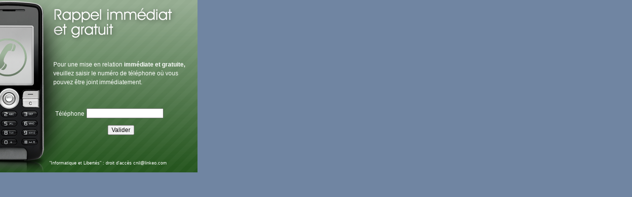

--- FILE ---
content_type: text/html
request_url: http://deux-sevres.proximeo.com/wcb/index.php?id_site=CLICKCONTA6355
body_size: 1001
content:
<!DOCTYPE html PUBLIC "-//W3C//DTD XHTML 1.0 Transitional//EN" "http://www.w3.org/TR/xhtml1/DTD/xhtml1-transitional.dtd">
<html xmlns="http://www.w3.org/1999/xhtml">
<head>
<title>Web Call Back</title>
<meta http-equiv="Content-Type" content="text/html; charset=iso-8859-1">

<script language="javascript" src="/javascript/bgsleight.js"></script>
<script type="text/javascript" src="/javascript/validate.js"></script>
<link href="/wcb/commun.css" rel="stylesheet" type="text/css">

</head>
<body>
<form name="WCB" id="WCB" action="http://www.linkeo.net/accueil.nsf/banniere" method="post" target="_self">
  <input type="hidden" name="Open" value="">
  <input type="hidden" name="CODEBOUTON" value="CLICKCONTA6355">
  <input type="hidden" name="DELAI" value="0">
  <input type="hidden" name="TERM" value="">
  <input type="hidden" name="POPUP" value="1">
  <div id="textIndic">Pour une mise en relation <strong>imm&eacute;diate et gratuite, </strong>veuillez saisir le num&eacute;ro de t&eacute;l&eacute;phone o&ugrave; vous pouvez &ecirc;tre joint imm&eacute;diatement.</div>
  <div id="formWCB">
  	 	<div id="phone">
	 	<span id="spryTelephone">
      <label for="telephone">Téléphone </label>
      <input type="text" name="TELEPHONE" id="telephone" />
      <span class="textfieldRequiredMsg">Ce champ est nécessaire.</span><span class="textfieldInvalidFormatMsg">Format non valide.</span></span>
		</div>
  	  <br><div align="center"><input type="submit" name="Submit" value="Valider" id="submit"></div>
  </div>
  <div id="textCnil">"Informatique et Libert&eacute;s" : droit d'acc&egrave;s <a href="mailto:cnil@linkeo.com?subject=INFORMATIQUE ET LIBERTE POUR CLICKCONTA6355">cnil@linkeo.com</a></div>
  <div id="png"></div>
</form>
<script type="text/javascript">
var spryTelephone = new Spry.Widget.ValidationTextField("spryTelephone", "phone_number", {format:"phone_custom", pattern:"00 00 00 00 00", useCharacterMasking:true, validateOn:["blur"]});
</script>
</body>
</html>


--- FILE ---
content_type: text/css
request_url: http://deux-sevres.proximeo.com/wcb/commun.css
body_size: 788
content:
/* CSS Document */

@import "/wcb/styles.css";

body {margin:0px; padding:0px; overflow:hidden;}
form {margin:0px; padding:0px;}
#textIndic {position:absolute; width:276px; left:108px; top:122px; z-index:100;}
#textCnil {position:absolute; width:293px; left:100px; top:326px; z-index:100;}
#formWCB {position:absolute; left:108px; top:220px; width:273px; z-index:100;}
#png {background:url(/wcb/fond.png) no-repeat; height:350px; width:400px; position:relative; z-index:0;}
.en #png {background:url(/wcb/fond-en.png) no-repeat; height:350px; width:400px; position:relative; z-index:0;}
.nl #png {background:url(/wcb/fond-nl.png) no-repeat; height:350px; width:400px; position:relative; z-index:0;}
.es #png {background:url(/wcb/fond-es.png) no-repeat; height:350px; width:400px; position:relative; z-index:0;}
.it #png {background:url(/wcb/fond-it.png) no-repeat; height:350px; width:400px; position:relative; z-index:0;}
.de #png {background:url(/wcb/fond-de.png) no-repeat; height:350px; width:400px; position:relative; z-index:0;}
label {display:block; padding:4px; float:left;}
#formWCB #submit {height:20px;}
#formWCB #TELEPHONE {width:100px; float:left; margin-right:10px;}


.textfieldRequiredMsg, .textfieldInvalidFormatMsg, .textfieldMinValueMsg, .textfieldMaxValueMsg, .textfieldMinCharsMsg, .textfieldMaxCharsMsg, .textfieldValidMsg {
	display: none; clear:both;}

.textfieldRequiredState .textfieldRequiredMsg, .textfieldInvalidFormatState .textfieldInvalidFormatMsg, .textfieldMinValueState .textfieldMinValueMsg, .textfieldMaxValueState .textfieldMaxValueMsg, .textfieldMinCharsState .textfieldMinCharsMsg,
.textfieldMaxCharsState .textfieldMaxCharsMsg {
	display: block; 
	margin: 5px 0;
	font-size: 90%;
	line-height: 16px;
	color : #fff;	
	text-align: center;
	font-weight: bold;
	border: #FF0000 solid 1px; }

.textfieldValidState input, input.textfieldValidState {
	border: 2px solid #0c0; }

input.textfieldRequiredState, .textfieldRequiredState input, 
input.textfieldInvalidFormatState, .textfieldInvalidFormatState input, 
input.textfieldMinValueState, .textfieldMinValueState input, 
input.textfieldMaxValueState, .textfieldMaxValueState input, 
input.textfieldMinCharsState, .textfieldMinCharsState input, 
input.textfieldMaxCharsState, .textfieldMaxCharsState input {
	border: 2px solid  #c00; }

.textfieldRequiredState .formLabel, .textfieldInvalidFormatState .formLabel, .textfieldMinValueState .formLabel, .textfieldMaxValueState .formLabel, .textfieldMinCharsState .formLabel, .textfieldMaxCharsState .formLabel {
	color: #CC3333;	}

.textfieldRequiredState .textfieldRequiredMsg, .textfieldInvalidFormatState .textfieldInvalidFormatMsg {
	margin: 5px 0;
	font-size: 90%;
	color : #fff;	
	text-align: center;
	font-weight: bold;
	border: #FF0000 solid 1px;
	background: #900 url(error.gif) no-repeat center right; }

.validMsg {
	display:none; }

.textfieldValidState .validMsg {
	display:inline; }

.textfieldFlashText input, input.textfieldFlashText {
	color: red !important; }

--- FILE ---
content_type: text/css
request_url: http://deux-sevres.proximeo.com/wcb/styles.css
body_size: 215
content:
/* CSS Document */

body,input {font:12px Verdana, Arial, Helvetica, sans-serif;}
body {color:#FFFFFF; background:#7085A2;}
input {color:#000000;}
#textIndic {line-height:18px;}
#textCnil {font-size:9px;}
#textCnil a {font-size:9px; color:#FFFFFF; text-decoration:none;}
#textCnil a:hover {font-size:9px; color:#FFFFFF; text-decoration:underline;}

--- FILE ---
content_type: application/javascript
request_url: http://deux-sevres.proximeo.com/javascript/SpryValidationTextField.js
body_size: 17005
content:
// SpryValidationTextField.js - version 0.37 - Spry Pre-Release 1.6.1
//
// Copyright (c) 2006. Adobe Systems Incorporated.
// All rights reserved.
//
// Redistribution and use in source and binary forms, with or without
// modification, are permitted provided that the following conditions are met:
//
//   * Redistributions of source code must retain the above copyright notice,
//     this list of conditions and the following disclaimer.
//   * Redistributions in binary form must reproduce the above copyright notice,
//     this list of conditions and the following disclaimer in the documentation
//     and/or other materials provided with the distribution.
//   * Neither the name of Adobe Systems Incorporated nor the names of its
//     contributors may be used to endorse or promote products derived from this
//     software without specific prior written permission.
//
// THIS SOFTWARE IS PROVIDED BY THE COPYRIGHT HOLDERS AND CONTRIBUTORS "AS IS"
// AND ANY EXPRESS OR IMPLIED WARRANTIES, INCLUDING, BUT NOT LIMITED TO, THE
// IMPLIED WARRANTIES OF MERCHANTABILITY AND FITNESS FOR A PARTICULAR PURPOSE
// ARE DISCLAIMED. IN NO EVENT SHALL THE COPYRIGHT OWNER OR CONTRIBUTORS BE
// LIABLE FOR ANY DIRECT, INDIRECT, INCIDENTAL, SPECIAL, EXEMPLARY, OR
// CONSEQUENTIAL DAMAGES (INCLUDING, BUT NOT LIMITED TO, PROCUREMENT OF
// SUBSTITUTE GOODS OR SERVICES; LOSS OF USE, DATA, OR PROFITS; OR BUSINESS
// INTERRUPTION) HOWEVER CAUSED AND ON ANY THEORY OF LIABILITY, WHETHER IN
// CONTRACT, STRICT LIABILITY, OR TORT (INCLUDING NEGLIGENCE OR OTHERWISE)
// ARISING IN ANY WAY OUT OF THE USE OF THIS SOFTWARE, EVEN IF ADVISED OF THE
// POSSIBILITY OF SUCH DAMAGE.

var Spry;
if (!Spry) Spry = {};
if (!Spry.Widget) Spry.Widget = {};

Spry.Widget.BrowserSniff = function()
{
	var b = navigator.appName.toString();
	var up = navigator.platform.toString();
	var ua = navigator.userAgent.toString();

	this.mozilla = this.ie = this.opera = this.safari = false;
	var re_opera = /Opera.([0-9\.]*)/i;
	var re_msie = /MSIE.([0-9\.]*)/i;
	var re_gecko = /gecko/i;
	var re_safari = /(applewebkit|safari)\/([\d\.]*)/i;
	var r = false;

	if ( (r = ua.match(re_opera))) {
		this.opera = true;
		this.version = parseFloat(r[1]);
	} else if ( (r = ua.match(re_msie))) {
		this.ie = true;
		this.version = parseFloat(r[1]);
	} else if ( (r = ua.match(re_safari))) {
		this.safari = true;
		this.version = parseFloat(r[2]);
	} else if (ua.match(re_gecko)) {
		var re_gecko_version = /rv:\s*([0-9\.]+)/i;
		r = ua.match(re_gecko_version);
		this.mozilla = true;
		this.version = parseFloat(r[1]);
	}
	this.windows = this.mac = this.linux = false;

	this.Platform = ua.match(/windows/i) ? "windows" :
					(ua.match(/linux/i) ? "linux" :
					(ua.match(/mac/i) ? "mac" :
					ua.match(/unix/i)? "unix" : "unknown"));
	this[this.Platform] = true;
	this.v = this.version;

	if (this.safari && this.mac && this.mozilla) {
		this.mozilla = false;
	}
};

Spry.is = new Spry.Widget.BrowserSniff();

Spry.Widget.ValidationTextField = function(element, type, options)
{
	type = Spry.Widget.Utils.firstValid(type, "none");
	if (typeof type != 'string') {
		this.showError('The second parameter in the constructor should be the validation type, the options are the third parameter.');
		return;
	}
	if (typeof Spry.Widget.ValidationTextField.ValidationDescriptors[type] == 'undefined') {
		this.showError('Unknown validation type received as the second parameter.');
		return;
	}
	options = Spry.Widget.Utils.firstValid(options, {});
	this.type = type;
	if (!this.isBrowserSupported()) {
		//disable character masking and pattern behaviors for low level browsers
		options.useCharacterMasking = false;
	}
	this.init(element, options);

	//make sure we validate at least on submit
	var validateOn = ['submit'].concat(Spry.Widget.Utils.firstValid(this.options.validateOn, []));
	validateOn = validateOn.join(",");

	this.validateOn = 0;
	this.validateOn = this.validateOn | (validateOn.indexOf('submit') != -1 ? Spry.Widget.ValidationTextField.ONSUBMIT : 0);
	this.validateOn = this.validateOn | (validateOn.indexOf('blur') != -1 ? Spry.Widget.ValidationTextField.ONBLUR : 0);
	this.validateOn = this.validateOn | (validateOn.indexOf('change') != -1 ? Spry.Widget.ValidationTextField.ONCHANGE : 0);

	if (Spry.Widget.ValidationTextField.onloadDidFire)
		this.attachBehaviors();
	else
		Spry.Widget.ValidationTextField.loadQueue.push(this);
};

Spry.Widget.ValidationTextField.ONCHANGE = 1;
Spry.Widget.ValidationTextField.ONBLUR = 2;
Spry.Widget.ValidationTextField.ONSUBMIT = 4;

Spry.Widget.ValidationTextField.ERROR_REQUIRED = 1;
Spry.Widget.ValidationTextField.ERROR_FORMAT = 2;
Spry.Widget.ValidationTextField.ERROR_RANGE_MIN = 4;
Spry.Widget.ValidationTextField.ERROR_RANGE_MAX = 8;
Spry.Widget.ValidationTextField.ERROR_CHARS_MIN = 16;
Spry.Widget.ValidationTextField.ERROR_CHARS_MAX = 32;

/* validation parameters:
 *  - characterMasking : prevent typing of characters not matching an regular expression
 *  - regExpFilter : additional regular expression to disalow typing of characters 
 *		(like the "-" sign in the middle of the value); use for partial matching of the currently typed value;
 * 		the typed value must match regExpFilter at any moment
 *  - pattern : enforce character on each position inside a pattern (AX0?)
 *  - validation : function performing logic validation; return false if failed and the typedValue value on success
 *  - minValue, maxValue : range validation; check if typedValue inside the specified range
 *  - minChars, maxChars : value length validation; at least/at most number of characters
 * */
Spry.Widget.ValidationTextField.ValidationDescriptors = {
	'none': {
	},
	'custom': {
	},
	'integer': {
		characterMasking: /[\-\+\d]/,
		regExpFilter: /^[\-\+]?\d*$/,
		validation: function(value, options) {
			if (value == '' || value == '-' || value == '+') {
				return false;
			}
			var regExp = /^[\-\+]?\d*$/;
			if (!regExp.test(value)) {
				return false;
			}
			options = options || {allowNegative:false};
			var ret = parseInt(value, 10);
			if (!isNaN(ret)) {
				var allowNegative = true;
				if (typeof options.allowNegative != 'undefined' && options.allowNegative == false) {
					allowNegative = false;
				}
				if (!allowNegative && value < 0) {
					ret = false;
				}
			} else {
				ret = false;
			}
			return ret;
		}
	},
	'real': {
		characterMasking: /[\d\.,\-\+e]/i,
		regExpFilter: /^[\-\+]?\d(?:|\.,\d{0,2})|(?:|e{0,1}[\-\+]?\d{0,})$/i,
		validation: function (value, options) {
			var regExp = /^[\+\-]?[0-9]+([\.,][0-9]+)?([eE]{0,1}[\-\+]?[0-9]+)?$/;
			if (!regExp.test(value)) {
				return false;
			}
			var ret = parseFloat(value);
			if (isNaN(ret)) {
				ret = false;
			}
			return ret;
		}
	},
	'currency': {
		formats: {
			'dot_comma': {
				characterMasking: /[\d\.\,\-\+\$]/,
				regExpFilter: /^[\-\+]?(?:[\d\.]*)+(|\,\d{0,2})$/,
				validation: function(value, options) {
					var ret = false;
					//2 or no digits after the comma
					if (/^(\-|\+)?\d{1,3}(?:\.\d{3})*(?:\,\d{2}|)$/.test(value) || /^(\-|\+)?\d+(?:\,\d{2}|)$/.test(value)) {
						value = value.toString().replace(/\./gi, '').replace(/\,/, '.');
						ret = parseFloat(value);
					}
					return ret;
				}
			},
			'comma_dot': {
				characterMasking: /[\d\.\,\-\+\$]/,
				regExpFilter: /^[\-\+]?(?:[\d\,]*)+(|\.\d{0,2})$/,
				validation: function(value, options) {
					var ret = false;
					//2 or no digits after the comma
					if (/^(\-|\+)?\d{1,3}(?:\,\d{3})*(?:\.\d{2}|)$/.test(value) || /^(\-|\+)?\d+(?:\.\d{2}|)$/.test(value)) {
						value = value.toString().replace(/\,/gi, '');
						ret = parseFloat(value);
					}
					return ret;
				}
			}
		}
	},
	'email': {
		characterMasking: /[^\s]/,
		validation: function(value, options) {
			var rx = /^[\w\.-]+@[\w\.-]+\.\w+$/i;
			return rx.test(value);
		}
	},
	'date': {
		validation: function(value, options) {
			var formatRegExp = /^([mdy]+)[\.\-\/\\\s]+([mdy]+)[\.\-\/\\\s]+([mdy]+)$/i;
			var valueRegExp = this.dateValidationPattern;
			var formatGroups = options.format.match(formatRegExp);
			var valueGroups = value.match(valueRegExp);
			if (formatGroups !== null && valueGroups !== null) {
				var dayIndex = -1;
				var monthIndex = -1;
				var yearIndex = -1;
				for (var i=1; i<formatGroups.length; i++) {
					switch (formatGroups[i].toLowerCase()) {
						case "dd":
							dayIndex = i;
							break;
						case "mm":
							monthIndex = i;
							break;
						case "yy":
						case "yyyy":
							yearIndex = i;
							break;
					}
				}
				if (dayIndex != -1 && monthIndex != -1 && yearIndex != -1) {
					var maxDay = -1;
					var theDay = parseInt(valueGroups[dayIndex], 10);
					var theMonth = parseInt(valueGroups[monthIndex], 10);
					var theYear = parseInt(valueGroups[yearIndex], 10);

					// Check month value to be between 1..12
					if (theMonth < 1 || theMonth > 12) {
						return false;
					}
					
					// Calculate the maxDay according to the current month
					switch (theMonth) {
						case 1:	// January
						case 3: // March
						case 5: // May
						case 7: // July
						case 8: // August
						case 10: // October
						case 12: // December
							maxDay = 31;
							break;
						case 4:	// April
						case 6: // June
						case 9: // September
						case 11: // November
							maxDay = 30;
							break;
						case 2: // February
							if ((parseInt(theYear/4, 10) * 4 == theYear) && (theYear % 100 != 0 || theYear % 400 == 0)) {
								maxDay = 29;
							} else {
								maxDay = 28;
							}
							break;
					}

					// Check day value to be between 1..maxDay
					if (theDay < 1 || theDay > maxDay) {
						return false;
					}
					
					// If successfull we'll return the date object
					return (new Date(theYear, theMonth - 1, theDay));   //JavaScript requires a month between 0 and 11
				}
			} else {
				return false;
			}
		}
	},
	'time': {
		validation: function(value, options) {
			//	HH:MM:SS T
			var formatRegExp = /([hmst]+)/gi;
			var valueRegExp = /(\d+|AM?|PM?)/gi;
			var formatGroups = options.format.match(formatRegExp);
			var valueGroups = value.match(valueRegExp);
			//mast match and have same length
			if (formatGroups !== null && valueGroups !== null) {
				if (formatGroups.length != valueGroups.length) {
					return false;
				}

				var hourIndex = -1;
				var minuteIndex = -1;
				var secondIndex = -1;
				//T is AM or PM
				var tIndex = -1;
				var theHour = 0, theMinute = 0, theSecond = 0, theT = 'AM';
				for (var i=0; i<formatGroups.length; i++) {
					switch (formatGroups[i].toLowerCase()) {
						case "hh":
							hourIndex = i;
							break;
						case "mm":
							minuteIndex = i;
							break;
						case "ss":
							secondIndex = i;
							break;
						case "t":
						case "tt":
							tIndex = i;
							break;
					}
				}
				if (hourIndex != -1) {
					var theHour = parseInt(valueGroups[hourIndex], 10);
					if (isNaN(theHour) || theHour > (formatGroups[hourIndex] == 'HH' ? 23 : 12 )) {
						return false;
					}
				}
				if (minuteIndex != -1) {
					var theMinute = parseInt(valueGroups[minuteIndex], 10);
					if (isNaN(theMinute) || theMinute > 59) {
						return false;
					}
				}
				if (secondIndex != -1) {
					var theSecond = parseInt(valueGroups[secondIndex], 10);
					if (isNaN(theSecond) || theSecond > 59) {
						return false;
					}
				}
				if (tIndex != -1) {
					var theT = valueGroups[tIndex].toUpperCase();
					if (
						formatGroups[tIndex].toUpperCase() == 'TT' && !/^a|pm$/i.test(theT) || 
						formatGroups[tIndex].toUpperCase() == 'T' && !/^a|p$/i.test(theT)
					) {
						return false;
					}
				}
				var date = new Date(2000, 0, 1, theHour + (theT.charAt(0) == 'P'?12:0), theMinute, theSecond);
				return date;
			} else {
				return false;
			}
		}
	},
	'credit_card': {
		characterMasking: /\d/,
		validation: function(value, options) {
			var regExp = null;
			options.format = options.format || 'ALL';
			switch (options.format.toUpperCase()) {
				case 'ALL': regExp = /^[3-6]{1}[0-9]{12,18}$/; break;
				case 'VISA': regExp = /^4(?:[0-9]{12}|[0-9]{15})$/; break;
				case 'MASTERCARD': regExp = /^5[1-5]{1}[0-9]{14}$/; break;
				case 'AMEX': regExp = /^3(4|7){1}[0-9]{13}$/; break;
				case 'DISCOVER': regExp = /^6011[0-9]{12}$/; break;
				case 'DINERSCLUB': regExp = /^3(?:(0[0-5]{1}[0-9]{11})|(6[0-9]{12})|(8[0-9]{12}))$/; break;
			}
			if (!regExp.test(value)) {
				return false;
			}
			var digits = [];
			var j = 1, digit = '';
			for (var i = value.length - 1; i >= 0; i--) {
				if ((j%2) == 0) {
					digit = parseInt(value.charAt(i), 10) * 2;
					digits[digits.length] = digit.toString().charAt(0);
					if (digit.toString().length == 2) {
						digits[digits.length] = digit.toString().charAt(1);
					}
				} else {
					digit = value.charAt(i);
					digits[digits.length] = digit;
				}
				j++;
			}
			var sum = 0;
			for(i=0; i < digits.length; i++ ) {
				sum += parseInt(digits[i], 10);
			}
			if ((sum%10) == 0) {
				return true;
			}
			return false;
		}
	},
	'zip_code': {
		formats: {
			'zip_us9': {
				pattern:'00000-0000'
			},
			'zip_us5': {
				pattern:'00000'
			},
			'zip_uk': {
				characterMasking: /[\dA-Z\s]/,
				validation: function(value, options) {
					//check one of the following masks
					// AN NAA, ANA NAA, ANN NAA, AAN NAA, AANA NAA, AANN NAA
					return /^[A-Z]{1,2}\d[\dA-Z]?\s?\d[A-Z]{2}$/.test(value);
				}
			},
			'zip_canada': {
				characterMasking: /[\dA-Z\s]/,
				pattern: 'A0A 0A0'
			},
			'zip_custom': {}
		}
	},
	'phone_number': {
		formats: {
			//US phone number; 10 digits
			'phone_us': {
				pattern:'00 00 00 00 00'
			},
			'phone_custom': {}
		}
	},
	'social_security_number': {
		pattern:'000-00-0000'
	},
	'ip': {
		characterMaskingFormats: {
			'ipv4': /[\d\.]/i,
			'ipv6_ipv4': /[\d\.\:A-F\/]/i,
			'ipv6': /[\d\.\:A-F\/]/i
		},
		validation: function (value, options) {
			return Spry.Widget.ValidationTextField.validateIP(value, options.format);
		}
	},

	'url': {
		characterMasking: /[^\s]/,
		validation: function(value, options) {
			//fix for ?ID=223429 and ?ID=223387
			/* the following regexp matches components of an URI as specified in http://tools.ietf.org/html/rfc3986#page-51 page 51, Appendix B.
				scheme    = $2
				authority = $4
				path      = $5
				query     = $7
				fragment  = $9
			*/
			var URI_spliter = /^(([^:\/?#]+):)?(\/\/([^\/?#]*))?([^?#]*)(\?([^#]*))?(#(.*))?/;
			var parts = value.match(URI_spliter);
			if (parts && parts[4]) {
				//encode each component of the domain name using Punycode encoding scheme: http://tools.ietf.org/html/rfc3492
				var host  = parts[4].split(".");
				var punyencoded = '';
				for (var i=0; i<host.length; i++) {
					punyencoded = Spry.Widget.Utils.punycode_encode(host[i], 64);
					if (!punyencoded) {
						return false;
					} else {
						if (punyencoded != (host[i] + "-")) {
							host[i] = 'xn--' + punyencoded;
						}
					}
				}
				host = host .join(".");
				//the encoded domain name is replaced into the original URL to be validated again later as URL
				value = value.replace(URI_spliter, "$1//" + host + "$5$6$8");
			}

			//fix for ?ID=223358 and ?ID=223594
			//the following validates an URL using ABNF rules as defined in http://tools.ietf.org/html/rfc3986 , Appendix A., page 49
			//except host which is extracted by match[1] and validated separately
			/*
			 * userinfo=	(?:(?:[a-z0-9\-\._~\!\$\&\'\(\)\*\+\,\;\=:]|%[0-9a-f]{2,2})*\@)?
			 * host=			(?:((?:(?:[a-z0-9][a-z0-9\-]*[a-z0-9]|[a-z0-9])\.)*(?:[a-z][a-z0-9\-]*[a-z0-9]|[a-z])|(?:\[[^\]]*\]))
			 * pathname=	(?:\/(?:[a-z0-9\-\._~\!\$\&\'\(\)\*\+\,\;\=\:\@]|%[0-9a-f]{2,2})*)*
			 * query=			(?:\?(?:[a-z0-9\-\._~\!\$\&\'\(\)\*\+\,\;\=\:\@\/\?]|%[0-9a-f]{2,2})*)?
			 * anchor=		(?:\#(?:[a-z0-9\-\._~\!\$\&\'\(\)\*\+\,\;\=\:\@\/\?]|%[0-9a-f]{2,2})*)?
			 */
			var regExp = /^(?:https?|ftp)\:\/\/(?:(?:[a-z0-9\-\._~\!\$\&\'\(\)\*\+\,\;\=:]|%[0-9a-f]{2,2})*\@)?(?:((?:(?:[a-z0-9][a-z0-9\-]*[a-z0-9]|[a-z0-9])\.)*(?:[a-z][a-z0-9\-]*[a-z0-9]|[a-z])|(?:\[[^\]]*\]))(?:\:[0-9]*)?)(?:\/(?:[a-z0-9\-\._~\!\$\&\'\(\)\*\+\,\;\=\:\@]|%[0-9a-f]{2,2})*)*(?:\?(?:[a-z0-9\-\._~\!\$\&\'\(\)\*\+\,\;\=\:\@\/\?]|%[0-9a-f]{2,2})*)?(?:\#(?:[a-z0-9\-\._~\!\$\&\'\(\)\*\+\,\;\=\:\@\/\?]|%[0-9a-f]{2,2})*)?$/i;

			var valid = value.match(regExp);
			if (valid) {
				//extract the  address from URL
				var address = valid[1];

				if (address) {
					if (address == '[]') {
						return false;
					}
					if (address.charAt(0) == '[' ) {
						//IPv6 address or IPv4 enclosed in square brackets
						address = address.replace(/^\[|\]$/gi, '');
						return Spry.Widget.ValidationTextField.validateIP(address, 'ipv6_ipv4');
					} else {
						if (/[^0-9\.]/.test(address)) {
							return true;
						} else {
							//check if hostname is all digits and dots and then check for IPv4
							return Spry.Widget.ValidationTextField.validateIP(address, 'ipv4');
						}
					}
				} else {
					return true;
				}
			} else {
				return false;
			}
		}
	}
};

/*
2.2.1. Preferred
x:x:x:x:x:x:x:x, where the 'x's are the hexadecimal values of the eight 16-bit pieces of the address.
Examples:
	FEDC:BA98:7654:3210:FEDC:BA98:7654:3210
	1080:0:0:0:8:800:200C:417A
Note that it is not necessary to write the leading zeros in an
individual field, but there must be at least one numeral in every
field (except for the case described in 2.2.2.).

2.2.2. Compressed
The use of "::" indicates multiple groups of 16-bits of zeros.
The "::" can only appear once in an address.  The "::" can also be
used to compress the leading and/or trailing zeros in an address.
	1080:0:0:0:8:800:200C:417A --> 1080::8:800:200C:417A
	FF01:0:0:0:0:0:0:101 --> FF01::101
	0:0:0:0:0:0:0:1 --> ::1
	0:0:0:0:0:0:0:0 --> ::

2.5.4 IPv6 Addresses with Embedded IPv4 Addresses
	IPv4-compatible IPv6 address (tunnel IPv6 packets over IPv4 routing infrastructures)
	::0:129.144.52.38
	IPv4-mapped IPv6 address (represent the addresses of IPv4-only nodes as IPv6 addresses)
	::ffff:129.144.52.38

The text representation of IPv6 addresses and prefixes in Augmented BNF (Backus-Naur Form) [ABNF] for reference purposes.
[ABNF http://tools.ietf.org/html/rfc2234]
      IPv6address = hexpart [ ":" IPv4address ]
      IPv4address = 1*3DIGIT "." 1*3DIGIT "." 1*3DIGIT "." 1*3DIGIT

      IPv6prefix  = hexpart "/" 1*2DIGIT

      hexpart = hexseq | hexseq "::" [ hexseq ] | "::" [ hexseq ]
      hexseq  = hex4 *( ":" hex4)
      hex4    = 1*4HEXDIG
*/
Spry.Widget.ValidationTextField.validateIP = function (value, format)
{
	var validIPv6Addresses = [
		//preferred
		/^(?:[a-f0-9]{1,4}:){7}[a-f0-9]{1,4}(?:\/\d{1,3})?$/i,

		//various compressed
		/^[a-f0-9]{0,4}::(?:\/\d{1,3})?$/i,
		/^:(?::[a-f0-9]{1,4}){1,6}(?:\/\d{1,3})?$/i,
		/^(?:[a-f0-9]{1,4}:){1,6}:(?:\/\d{1,3})?$/i,
		/^(?:[a-f0-9]{1,4}:)(?::[a-f0-9]{1,4}){1,6}(?:\/\d{1,3})?$/i,
		/^(?:[a-f0-9]{1,4}:){2}(?::[a-f0-9]{1,4}){1,5}(?:\/\d{1,3})?$/i,
		/^(?:[a-f0-9]{1,4}:){3}(?::[a-f0-9]{1,4}){1,4}(?:\/\d{1,3})?$/i,
		/^(?:[a-f0-9]{1,4}:){4}(?::[a-f0-9]{1,4}){1,3}(?:\/\d{1,3})?$/i,
		/^(?:[a-f0-9]{1,4}:){5}(?::[a-f0-9]{1,4}){1,2}(?:\/\d{1,3})?$/i,
		/^(?:[a-f0-9]{1,4}:){6}(?::[a-f0-9]{1,4})(?:\/\d{1,3})?$/i,


		//IPv6 mixes with IPv4
		/^(?:[a-f0-9]{1,4}:){6}(?:\d{1,3}\.){3}\d{1,3}(?:\/\d{1,3})?$/i,
		/^:(?::[a-f0-9]{1,4}){0,4}:(?:\d{1,3}\.){3}\d{1,3}(?:\/\d{1,3})?$/i,
		/^(?:[a-f0-9]{1,4}:){1,5}:(?:\d{1,3}\.){3}\d{1,3}(?:\/\d{1,3})?$/i,
		/^(?:[a-f0-9]{1,4}:)(?::[a-f0-9]{1,4}){1,4}:(?:\d{1,3}\.){3}\d{1,3}(?:\/\d{1,3})?$/i,
		/^(?:[a-f0-9]{1,4}:){2}(?::[a-f0-9]{1,4}){1,3}:(?:\d{1,3}\.){3}\d{1,3}(?:\/\d{1,3})?$/i,	
		/^(?:[a-f0-9]{1,4}:){3}(?::[a-f0-9]{1,4}){1,2}:(?:\d{1,3}\.){3}\d{1,3}(?:\/\d{1,3})?$/i,
		/^(?:[a-f0-9]{1,4}:){4}(?::[a-f0-9]{1,4}):(?:\d{1,3}\.){3}\d{1,3}(?:\/\d{1,3})?$/i
	];
	var validIPv4Addresses = [
		//IPv4
		/^(\d{1,3}\.){3}\d{1,3}$/i
	];
	var validAddresses = [];
	if (format == 'ipv6' || format == 'ipv6_ipv4') {
		validAddresses = validAddresses.concat(validIPv6Addresses);
	}
	if (format == 'ipv4' || format == 'ipv6_ipv4') {
		validAddresses = validAddresses.concat(validIPv4Addresses);
	}

	var ret = false;
	for (var i=0; i<validAddresses.length; i++) {
		if (validAddresses[i].test(value)) {
			ret = true;
			break;
		}
	}

	if (ret && value.indexOf(".") != -1) {
		//if address contains IPv4 fragment, it must be valid; all 4 groups must be less than 256
		var ipv4 = value.match(/:?(?:\d{1,3}\.){3}\d{1,3}/i);
		if(!ipv4) {
			return false;
		}
		ipv4 = ipv4[0].replace(/^:/, '');
		var pieces = ipv4.split('.');
		if (pieces.length != 4) {
			return false;
		}
		var regExp = /^[\-\+]?\d*$/;
		for (var i=0; i< pieces.length; i++) {
			if (pieces[i] == '') {
				return false;
			}
			var piece = parseInt(pieces[i], 10);
			if (isNaN(piece) || piece > 255 || !regExp.test(pieces[i]) || pieces[i].length>3 || /^0{2,3}$/.test(pieces[i])) {
				return false;
			}
		}
	}
	if (ret && value.indexOf("/") != -1) {
		// if prefix-length is specified must be in [1-128]
		var prefLen = value.match(/\/\d{1,3}$/);
		if (!prefLen) return false;
		var prefLenVal = parseInt(prefLen[0].replace(/^\//,''), 10);
		if (isNaN(prefLenVal) || prefLenVal > 128 || prefLenVal < 1) {
			return false;
		}
	}
	return ret;
};

Spry.Widget.ValidationTextField.onloadDidFire = false;
Spry.Widget.ValidationTextField.loadQueue = [];

Spry.Widget.ValidationTextField.prototype.isBrowserSupported = function()
{
	return Spry.is.ie && Spry.is.v >= 5 && Spry.is.windows
		||
	Spry.is.mozilla && Spry.is.v >= 1.4
		||
	Spry.is.safari
		||
	Spry.is.opera && Spry.is.v >= 9;
};

Spry.Widget.ValidationTextField.prototype.init = function(element, options)
{
	this.element = this.getElement(element);
	this.errors = 0;
	this.flags = {locked: false, restoreSelection: true};
	this.options = {};
	this.event_handlers = [];

	this.validClass = "textfieldValidState";
	this.focusClass = "textfieldFocusState";
	this.requiredClass = "textfieldRequiredState";
	this.hintClass = "textfieldHintState";
	this.invalidFormatClass = "textfieldInvalidFormatState";
	this.invalidRangeMinClass = "textfieldMinValueState";
	this.invalidRangeMaxClass = "textfieldMaxValueState";
	this.invalidCharsMinClass = "textfieldMinCharsState";
	this.invalidCharsMaxClass = "textfieldMaxCharsState";
	this.textfieldFlashTextClass = "textfieldFlashText";
	if (Spry.is.safari) {
		this.flags.lastKeyPressedTimeStamp = 0;
	}

	switch (this.type) {
		case 'phone_number':options.format = Spry.Widget.Utils.firstValid(options.format, 'phone_us');break;
		case 'currency':options.format = Spry.Widget.Utils.firstValid(options.format, 'comma_dot');break;
		case 'zip_code':options.format = Spry.Widget.Utils.firstValid(options.format, 'zip_us5');break;
		case 'date':
			options.format = Spry.Widget.Utils.firstValid(options.format, 'dd/mm/yy');
			break;
		case 'time':
			options.format = Spry.Widget.Utils.firstValid(options.format, 'HH:mm');
			options.pattern = options.format.replace(/[hms]/gi, "0").replace(/TT/gi, 'AM').replace(/T/gi, 'A');
			break;
		case 'ip':
			options.format = Spry.Widget.Utils.firstValid(options.format, 'ipv4');
			options.characterMasking = Spry.Widget.ValidationTextField.ValidationDescriptors[this.type].characterMaskingFormats[options.format]; 
			break;
	}

	//retrieve the validation type descriptor to be used with this instance (base on type and format)
	//widgets may have different validations depending on format (like zip_code with formats)
	var validationDescriptor = {};
	if (options.format && Spry.Widget.ValidationTextField.ValidationDescriptors[this.type].formats) {
		if (Spry.Widget.ValidationTextField.ValidationDescriptors[this.type].formats[options.format]) {
			Spry.Widget.Utils.setOptions(validationDescriptor, Spry.Widget.ValidationTextField.ValidationDescriptors[this.type].formats[options.format]);
		}
	} else {
		Spry.Widget.Utils.setOptions(validationDescriptor, Spry.Widget.ValidationTextField.ValidationDescriptors[this.type]);
	}

	//set default values for some parameters which were not aspecified
	options.useCharacterMasking = Spry.Widget.Utils.firstValid(options.useCharacterMasking, false);
	options.hint = Spry.Widget.Utils.firstValid(options.hint, '');
	options.isRequired = Spry.Widget.Utils.firstValid(options.isRequired, true);
	options.additionalError = Spry.Widget.Utils.firstValid(options.additionalError, false);
	if (options.additionalError)
		options.additionalError = this.getElement(options.additionalError);

	//set widget validation parameters
	//get values from validation type descriptor

	//use the user specified values, if defined
	options.characterMasking = Spry.Widget.Utils.firstValid(options.characterMasking, validationDescriptor.characterMasking);
	options.regExpFilter = Spry.Widget.Utils.firstValid(options.regExpFilter, validationDescriptor.regExpFilter);
	options.pattern = Spry.Widget.Utils.firstValid(options.pattern, validationDescriptor.pattern);
	options.validation = Spry.Widget.Utils.firstValid(options.validation, validationDescriptor.validation);
	if (typeof options.validation == 'string') {
		options.validation = eval(options.validation);
	}

	options.minValue = Spry.Widget.Utils.firstValid(options.minValue, validationDescriptor.minValue);
	options.maxValue = Spry.Widget.Utils.firstValid(options.maxValue, validationDescriptor.maxValue);

	options.minChars = Spry.Widget.Utils.firstValid(options.minChars, validationDescriptor.minChars);
	options.maxChars = Spry.Widget.Utils.firstValid(options.maxChars, validationDescriptor.maxChars);

	Spry.Widget.Utils.setOptions(this, options);
	Spry.Widget.Utils.setOptions(this.options, options);
};

Spry.Widget.ValidationTextField.prototype.destroy = function() {
	if (this.event_handlers)
		for (var i=0; i<this.event_handlers.length; i++) {
			Spry.Widget.Utils.removeEventListener(this.event_handlers[i][0], this.event_handlers[i][1], this.event_handlers[i][2], false);
		}
	try { delete this.element; } catch(err) {}
	try { delete this.input; } catch(err) {}
	try { delete this.form; } catch(err) {}
	try { delete this.event_handlers; } catch(err) {}
	try { this.selection.destroy(); } catch(err) {}
	try { delete this.selection; } catch(err) {}

	var q = Spry.Widget.Form.onSubmitWidgetQueue;
	var qlen = q.length;
	for (var i = 0; i < qlen; i++) {
		if (q[i] == this) {
			q.splice(i, 1);
			break;
		}
	}
};

Spry.Widget.ValidationTextField.prototype.attachBehaviors = function()
{
	if (this.element) {
		if (this.element.nodeName == "INPUT") {
			this.input = this.element;
		} else {
			this.input = Spry.Widget.Utils.getFirstChildWithNodeNameAtAnyLevel(this.element, "INPUT");
		}
	}

	if (this.input) {
		if (this.maxChars) {
			this.input.removeAttribute("maxLength");
		}
		this.putHint();
		this.compilePattern();
		if (this.type == 'date') {
			this.compileDatePattern();
		}
		this.input.setAttribute("AutoComplete", "off");
		this.selection = new Spry.Widget.SelectionDescriptor(this.input);
		this.oldValue = this.input.value;

		var self = this;
		this.event_handlers = [];

		this.event_handlers.push([this.input, "keydown", function(e) { if (self.isDisabled()) return true; return self.onKeyDown(e || event); }]);
		this.event_handlers.push([this.input, "keypress", function(e) { if (self.isDisabled()) return true; return self.onKeyPress(e || event); }]);
		if (Spry.is.opera) {
			this.event_handlers.push([this.input, "keyup", function(e) { if (self.isDisabled()) return true; return self.onKeyUp(e || event); }]);
		}

		this.event_handlers.push([this.input, "focus", function(e) { if (self.isDisabled()) return true; return self.onFocus(e || event); }]);
		this.event_handlers.push([this.input, "blur", function(e) { if (self.isDisabled()) return true; return self.onBlur(e || event); }]);

		this.event_handlers.push([this.input, "mousedown", function(e) { if (self.isDisabled()) return true; return self.onMouseDown(e || event); }]);

		var changeEvent = 
			Spry.is.mozilla || Spry.is.opera || Spry.is.safari?"input":
			Spry.is.ie?"propertychange":
			"change";
		this.event_handlers.push([this.input, changeEvent, function(e) { if (self.isDisabled()) return true; return self.onChange(e || event); }]);

		if (Spry.is.mozilla || Spry.is.safari) {
			//oninput event on mozilla does not fire ondragdrop
			this.event_handlers.push([this.input, "dragdrop", function(e) { if (self.isDisabled()) return true; self.removeHint();return self.onChange(e || event); }]);
		} else if (Spry.is.ie){
			//ondrop&onpropertychange crash on IE 
			this.event_handlers.push([this.input, "drop", function(e) { if (self.isDisabled()) return true; return self.onDrop(e || event); }]);
		}

		for (var i=0; i<this.event_handlers.length; i++) {
			Spry.Widget.Utils.addEventListener(this.event_handlers[i][0], this.event_handlers[i][1], this.event_handlers[i][2], false);
		}

		// submit
		this.form = Spry.Widget.Utils.getFirstParentWithNodeName(this.input, "FORM");
		if (this.form) {
			// if no "onSubmit" handler has been attached to the current form, attach one
			if (!this.form.attachedSubmitHandler && !this.form.onsubmit) {
				this.form.onsubmit = function(e) { e = e || event; return Spry.Widget.Form.onSubmit(e, e.srcElement || e.currentTarget) };
				this.form.attachedSubmitHandler = true;                 
			}
			if (!this.form.attachedResetHandler) {
				Spry.Widget.Utils.addEventListener(this.form, "reset", function(e) { e = e || event; return Spry.Widget.Form.onReset(e, e.srcElement || e.currentTarget) }, false);
				this.form.attachedResetHandler = true;                 
			}
			// add the currrent widget to the "onSubmit" check queue;
			Spry.Widget.Form.onSubmitWidgetQueue.push(this);
		}
	}	
};

Spry.Widget.ValidationTextField.prototype.isDisabled = function() {
	return this.input && (this.input.disabled || this.input.readOnly) || !this.input;
};

Spry.Widget.ValidationTextField.prototype.getElement = function(ele)
{
	if (ele && typeof ele == "string")
		return document.getElementById(ele);
	return ele;
};

Spry.Widget.ValidationTextField.addLoadListener = function(handler)
{
	if (typeof window.addEventListener != 'undefined')
		window.addEventListener('load', handler, false);
	else if (typeof document.addEventListener != 'undefined')
		document.addEventListener('load', handler, false);
	else if (typeof window.attachEvent != 'undefined')
		window.attachEvent('onload', handler);
};

Spry.Widget.ValidationTextField.processLoadQueue = function(handler)
{
	Spry.Widget.ValidationTextField.onloadDidFire = true;
	var q = Spry.Widget.ValidationTextField.loadQueue;
	var qlen = q.length;
	for (var i = 0; i < qlen; i++)
		q[i].attachBehaviors();
};

Spry.Widget.ValidationTextField.addLoadListener(Spry.Widget.ValidationTextField.processLoadQueue);
Spry.Widget.ValidationTextField.addLoadListener(function(){
	Spry.Widget.Utils.addEventListener(window, "unload", Spry.Widget.Form.destroyAll, false);
});

Spry.Widget.ValidationTextField.prototype.setValue = function(newValue) {
	this.flags.locked = true;
	this.input.value = newValue;
	this.flags.locked = false;
	this.oldValue = newValue;
	if (!Spry.is.ie) {
		this.onChange();
	}
};

/**
 * save the state of the input (selection and value) so we can revert to it
 * should call this just before modifying the input value
 */
Spry.Widget.ValidationTextField.prototype.saveState = function()
{
	this.oldValue = this.input.value;
	this.selection.update();
};

Spry.Widget.ValidationTextField.prototype.revertState = function(revertValue)
{
	if (revertValue != this.input.value) {
		this.input.readOnly = true;
		this.input.value = revertValue;
		this.input.readOnly = false;
		if (Spry.is.safari && this.flags.active) {
			this.input.focus();
		}
	}
  if (this.flags.restoreSelection) {
	this.selection.moveTo(this.selection.start, this.selection.end);
  }

	this.redTextFlash();
};

Spry.Widget.ValidationTextField.prototype.removeHint = function()
{
	if (this.flags.hintOn) {
		this.input.value = "";
		this.flags.hintOn = false;
		this.removeClassName(this.element, this.hintClass);
		this.removeClassName(this.additionalError, this.hintClass);
	}
};

Spry.Widget.ValidationTextField.prototype.putHint = function()
{
	if(this.hint && this.input && this.input.type == "text" && this.input.value == "") {
		this.flags.hintOn = true;
		this.input.value = this.hint;
		this.addClassName(this.element, this.hintClass);
		this.addClassName(this.additionalError, this.hintClass);
	}
};

Spry.Widget.ValidationTextField.prototype.redTextFlash = function()
{
	var self = this;
	this.addClassName(this.element, this.textfieldFlashTextClass);
	setTimeout(function() {
		self.removeClassName(self.element, self.textfieldFlashTextClass)
	}, 100);
};

Spry.Widget.ValidationTextField.prototype.doValidations = function(testValue, revertValue)
{
	if (this.isDisabled()) return false;

	if (this.flags.locked) {
		return false;
	}

	if (testValue.length == 0 && !this.isRequired) {
		this.errors = 0;
		return false;
	}
	this.flags.locked = true;

	var mustRevert = false;
	var continueValidations = true;
	if (!this.options.isRequired && testValue.length == 0) {
		continueValidations = false;
	}

	var errors = 0;
	var fixedValue = testValue;

	//characterMasking - test if all characters are valid with the characterMasking (keyboard filter)
	if (this.useCharacterMasking && this.characterMasking) {
		for(var i=0; i<testValue.length; i++) {
			if (!this.characterMasking.test(testValue.charAt(i))) {
				errors = errors | Spry.Widget.ValidationTextField.ERROR_FORMAT;
				fixedValue = revertValue;
				mustRevert = true;
				break;
			}
		}
	}

	//regExpFilter - character mask positioning (additional mask to restrict some characters only in some position)
	if (!mustRevert && this.useCharacterMasking && this.regExpFilter) {
		if (!this.regExpFilter.test(fixedValue)) {
			errors = errors | Spry.Widget.ValidationTextField.ERROR_FORMAT;
			mustRevert = true;
		}
	}

	//pattern - testValue matches the pattern so far
	if (!mustRevert && this.pattern) {
		var currentRegExp = this.patternToRegExp(testValue.length);
		if (!currentRegExp.test(testValue)) {
			errors = errors | Spry.Widget.ValidationTextField.ERROR_FORMAT;
			mustRevert = true;
		} else if (this.patternLength != testValue.length) {
			//testValue matches pattern so far, but it's not ok if it does not have the proper length
			//do not revert, but should show the error
			errors = errors | Spry.Widget.ValidationTextField.ERROR_FORMAT;
		}
	}

	if (fixedValue == '') {
		errors = errors | Spry.Widget.ValidationTextField.ERROR_REQUIRED;
	}

	if (!mustRevert && this.pattern && this.useCharacterMasking) {
		var n = this.getAutoComplete(testValue.length);
		if (n) {
			fixedValue += n;
		}
	}

	if(!mustRevert && this.minChars !== null  && continueValidations) {
		if (testValue.length < this.minChars) {
			errors = errors | Spry.Widget.ValidationTextField.ERROR_CHARS_MIN;
			continueValidations = false;
		}
	}

	if(!mustRevert && this.maxChars !== null && continueValidations) {
		if (testValue.length > this.maxChars) {
			errors = errors | Spry.Widget.ValidationTextField.ERROR_CHARS_MAX;
			continueValidations = false;
		}
	}

	//validation - testValue passes widget validation function
	if (!mustRevert && this.validation && continueValidations) {
		var value = this.validation(fixedValue, this.options);
		if (false === value) {
			errors = errors | Spry.Widget.ValidationTextField.ERROR_FORMAT;
			continueValidations = false;
		} else {
			this.typedValue = value;
		}
	}

	if(!mustRevert && this.validation && this.minValue !== null && continueValidations) {
		var minValue = this.validation(this.minValue.toString(), this.options);
		if (minValue !== false) {
			if (this.typedValue < minValue) {
				errors = errors | Spry.Widget.ValidationTextField.ERROR_RANGE_MIN;
				continueValidations = false;
			}
		}
	}

	if(!mustRevert && this.validation && this.maxValue !== null && continueValidations) {
		var maxValue = this.validation(this.maxValue.toString(), this.options);
		if (maxValue !== false) {
			if( this.typedValue > maxValue) {
				errors = errors | Spry.Widget.ValidationTextField.ERROR_RANGE_MAX;
				continueValidations = false;
			}
		}
	}

	//an invalid value was tested; must make sure it does not get inside the input
	if (this.useCharacterMasking && mustRevert) {
		this.revertState(revertValue);
	}

	this.errors = errors;
	this.fixedValue = fixedValue;

	this.flags.locked = false;

	return mustRevert;
};

Spry.Widget.ValidationTextField.prototype.onChange = function(e)
{
	if (Spry.is.opera && this.flags.operaRevertOnKeyUp) {
		return true;
	}
	if (Spry.is.ie && e && e.propertyName != 'value') {
		return true;
	}

	if (this.flags.drop) {
		//delay this if it's a drop operation
		var self = this;
		setTimeout(function() {
			self.flags.drop = false;
			self.onChange(null);
		}, 0);
		return;
	}

	if (this.flags.hintOn) {
		return true;
	}

	if (this.keyCode == 8 || this.keyCode == 46 ) {
		var mustRevert = this.doValidations(this.input.value, this.input.value);
		this.oldValue = this.input.value;
		if ((mustRevert || this.errors) && this.validateOn & Spry.Widget.ValidationTextField.ONCHANGE) {
			var self = this;
			setTimeout(function() {self.validate();}, 0);
			return true;
		}
	}

	var mustRevert = this.doValidations(this.input.value, this.oldValue);
	if ((!mustRevert || this.errors) && this.validateOn & Spry.Widget.ValidationTextField.ONCHANGE) {
		var self = this;
		setTimeout(function() {self.validate();}, 0);
	}
	return true;
};

Spry.Widget.ValidationTextField.prototype.onKeyUp = function(e) {
	if (this.flags.operaRevertOnKeyUp) {
		this.setValue(this.oldValue);
		Spry.Widget.Utils.stopEvent(e);
		this.selection.moveTo(this.selection.start, this.selection.start);
		this.flags.operaRevertOnKeyUp = false;
		return false;
	}
	if (this.flags.operaPasteOperation) {
		window.clearInterval(this.flags.operaPasteOperation);
		this.flags.operaPasteOperation = null;
	}
};

Spry.Widget.ValidationTextField.prototype.operaPasteMonitor = function() {
	if (this.input.value != this.oldValue) {
		var mustRevert = this.doValidations(this.input.value, this.input.value);
		if (mustRevert) {
			this.setValue(this.oldValue);
			this.selection.moveTo(this.selection.start, this.selection.start);
		} else {
			this.onChange();
		}
	}
};


Spry.Widget.ValidationTextField.prototype.compileDatePattern = function () 
{
	var dateValidationPatternString = "";
	var groupPatterns = [];
	var fullGroupPatterns = [];
	var autocompleteCharacters = [];
	
	
	var formatRegExp = /^([mdy]+)([\.\-\/\\\s]+)([mdy]+)([\.\-\/\\\s]+)([mdy]+)$/i;
	var formatGroups = this.options.format.match(formatRegExp);
	if (formatGroups !== null) {
		for (var i=1; i<formatGroups.length; i++) {
			switch (formatGroups[i].toLowerCase()) {
				case "dd":
					groupPatterns[i-1] = "\\d{1,2}";
					fullGroupPatterns[i-1] = "\\d\\d";
					dateValidationPatternString += "(" + groupPatterns[i-1] + ")";
					autocompleteCharacters[i-1] = null;
					break;
				case "mm":
					groupPatterns[i-1] = "\\d{1,2}";
					fullGroupPatterns[i-1] = "\\d\\d";
					dateValidationPatternString += "(" + groupPatterns[i-1] + ")";
					autocompleteCharacters[i-1] = null;
					break;
				case "yy":
					groupPatterns[i-1] = "\\d{1,2}";
					fullGroupPatterns[i-1] = "\\d\\d";
					dateValidationPatternString += "(\\d\\d)";
					autocompleteCharacters[i-1] = null;
					break;
				case "yyyy":
					groupPatterns[i-1] = "\\d{1,4}";
					fullGroupPatterns[i-1] = "\\d\\d\\d\\d";
					dateValidationPatternString += "(\\d\\d\\d\\d)";
					autocompleteCharacters[i-1] = null;
					break;
				default:
					groupPatterns[i-1] = fullGroupPatterns[i-1] = Spry.Widget.ValidationTextField.regExpFromChars(formatGroups[i]);
					dateValidationPatternString += "["+ groupPatterns[i-1] + "]";
					autocompleteCharacters[i-1] = formatGroups[i];
			}
		}
	}
	this.dateValidationPattern = new RegExp("^" + dateValidationPatternString + "$" , "");
	this.dateAutocompleteCharacters = autocompleteCharacters;
	this.dateGroupPatterns = groupPatterns;
	this.dateFullGroupPatterns = fullGroupPatterns;
	this.lastDateGroup = formatGroups.length-2;
};

Spry.Widget.ValidationTextField.prototype.getRegExpForGroup = function (group) 
{
	var ret = '^';
	for (var j = 0; j <= group; j++) ret += this.dateGroupPatterns[j];
	ret += '$';
	return new RegExp(ret, "");	
};

Spry.Widget.ValidationTextField.prototype.getRegExpForFullGroup = function (group) 
{
	var ret = '^';
	for (var j = 0; j < group; j++) ret += this.dateGroupPatterns[j];
	ret += this.dateFullGroupPatterns[group];
	return new RegExp(ret, "");	
};

Spry.Widget.ValidationTextField.prototype.getDateGroup = function(value, pos) 
{
	if (pos == 0) return 0;
	var test_value = value.substring(0, pos);
	for (var i=0; i <= this.lastDateGroup; i++) 
		if (this.getRegExpForGroup(i).test(test_value)) return i;
	return -1;
};


Spry.Widget.ValidationTextField.prototype.isDateGroupFull = function(value, group) 
{
	return this.getRegExpForFullGroup(group).test(value);
};

Spry.Widget.ValidationTextField.prototype.isValueValid = function(value, pos, group) 
{
	var test_value = value.substring(0, pos);
	return this.getRegExpForGroup(group).test(test_value);
};


Spry.Widget.ValidationTextField.prototype.isPositionAtEndOfGroup = function (value, pos, group)
{
	var test_value = value.substring(0, pos);
	return this.getRegExpForFullGroup(group).test(test_value);
};

Spry.Widget.ValidationTextField.prototype.nextDateDelimiterExists = function (value, pos, group)
{
	var autocomplete = this.dateAutocompleteCharacters[group+1];
	if (value.length < pos  + autocomplete.length) 
		return false;
	else 
	{
		var test_value = value.substring(pos, pos+autocomplete.length);
		if (test_value == autocomplete) 
			return true;
	}
	return false;
};



Spry.Widget.ValidationTextField.prototype.onKeyPress = function(e)
{
	if (this.flags.skp) {
		this.flags.skp = false;
		Spry.Widget.Utils.stopEvent(e);
		return false;
	}

	if (e.ctrlKey || e.metaKey || !this.useCharacterMasking) {
		return true;
	}
/*
	if (Spry.is.safari) {
		if ( (e.timeStamp - this.flags.lastKeyPressedTimeStamp)<10 ) {
			return true;
		}
		this.flags.lastKeyPressedTimeStamp = e.timeStamp;
	}
*/
	if (Spry.is.opera && this.flags.operaRevertOnKeyUp) {
		Spry.Widget.Utils.stopEvent(e);
		return false;
	}

	if (this.keyCode == 8 || this.keyCode == 46) {
		var mr = this.doValidations(this.input.value, this.input.value);
		if (mr) {
			return true;
		}
	}

	var pressed = Spry.Widget.Utils.getCharacterFromEvent(e);

	if (pressed && this.characterMasking) {
		if (!this.characterMasking.test(pressed)) {
			Spry.Widget.Utils.stopEvent(e);
			this.redTextFlash();
			return false;
		}
	}

	if(pressed && this.pattern) {
		var currentPatternChar = this.patternCharacters[this.selection.start];
		if (/[ax]/i.test(currentPatternChar)) {
			//convert the entered character to the pattern character case
			if (currentPatternChar.toLowerCase() == currentPatternChar) {
				pressed = pressed.toLowerCase();
			} else {
				pressed = pressed.toUpperCase();
			}
		}

		var autocomplete = this.getAutoComplete(this.selection.start);
		if (this.selection.start == this.oldValue.length) {
			if (this.oldValue.length < this.patternLength) {
				if (autocomplete) {
					Spry.Widget.Utils.stopEvent(e);
					var futureValue = this.oldValue.substring(0, this.selection.start) + autocomplete + pressed;
					var mustRevert = this.doValidations(futureValue, this.oldValue);
					if (!mustRevert) {
						this.setValue(this.fixedValue);
						this.selection.moveTo(this.fixedValue.length, this.fixedValue.length);
					} else {
						this.setValue(this.oldValue.substring(0, this.selection.start) + autocomplete);
						this.selection.moveTo(this.selection.start + autocomplete.length, this.selection.start + autocomplete.length);
					}
					return false;
				}
			} else {
				Spry.Widget.Utils.stopEvent(e);
				this.setValue(this.input.value);
				return false;
			}
		} else if (autocomplete) {
			Spry.Widget.Utils.stopEvent(e);
			this.selection.moveTo(this.selection.start + autocomplete.length, this.selection.start + autocomplete.length);
			return false;
		}

		Spry.Widget.Utils.stopEvent(e);

		var futureValue = this.oldValue.substring(0, this.selection.start) + pressed + this.oldValue.substring(this.selection.start + 1);
		var mustRevert = this.doValidations(futureValue, this.oldValue);

		if (!mustRevert) {
			autocomplete = this.getAutoComplete(this.selection.start + 1);
			this.setValue(this.fixedValue);
			this.selection.moveTo(this.selection.start + 1 + autocomplete.length, this.selection.start + 1 + autocomplete.length);
		} else {
			this.selection.moveTo(this.selection.start, this.selection.start);
		}

		return false;
	}
	
	
	if (pressed && this.type == 'date' && this.useCharacterMasking) 
	{
		var group = this.getDateGroup(this.oldValue, this.selection.start);
		if (group != -1) {
			Spry.Widget.Utils.stopEvent(e);
			if ( (group % 2) !=0 ) 
				group ++;
			
			if (this.isDateGroupFull(this.oldValue, group)) 
			{
				if(this.isPositionAtEndOfGroup(this.oldValue, this.selection.start, group))
				{
					if(group == this.lastDateGroup) 
					{
						this.redTextFlash(); return false;
					}
					else 
					{
						// add or jump over autocomplete delimiter
						var autocomplete = this.dateAutocompleteCharacters[group+1];
						
						if (this.nextDateDelimiterExists(this.oldValue, this.selection.start, group))
						{
							var autocomplete = this.dateAutocompleteCharacters[group+1];
							
							this.selection.moveTo(this.selection.start + autocomplete.length, this.selection.start + autocomplete.length);
							if (pressed == autocomplete) 
								return false;
							
							if (this.isDateGroupFull(this.oldValue, group+2)) 
								// need to overwrite first char in the next digit group
								futureValue = this.oldValue.substring(0, this.selection.start) + pressed + this.oldValue.substring(this.selection.start + 1);
							else
								futureValue = this.oldValue.substring(0, this.selection.start) + pressed + this.oldValue.substring(this.selection.start);
								
							if (!this.isValueValid(futureValue, this.selection.start + 1, group +2 )) 
							{
								this.redTextFlash(); return false;						
							}
							else
							{
								this.setValue (futureValue);
								this.selection.moveTo(this.selection.start + 1, this.selection.start + 1);									
							}
							return false;					
						}
						else 
						{
							var autocomplete = this.dateAutocompleteCharacters[group+1];
							
							var insertedValue = autocomplete + pressed;
							futureValue = this.oldValue.substring(0, this.selection.start) + insertedValue + this.oldValue.substring(this.selection.start);
							if (!this.isValueValid(futureValue, this.selection.start + insertedValue.length, group +2 )) 
							{
								// block this type
								insertedValue = autocomplete;
								futureValue = this.oldValue.substring(0, this.selection.start) + insertedValue + this.oldValue.substring(this.selection.start);
								this.setValue (futureValue);
								this.selection.moveTo(this.selection.start + insertedValue.length, this.selection.start + insertedValue.length);									
								this.redTextFlash(); return false;
							}
							else 
							{
								this.setValue (futureValue);
								this.selection.moveTo(this.selection.start + insertedValue.length, this.selection.start + insertedValue.length);									
								return false;
							}
						}
						
					}
				}
				else
				{
					// it's not the end of the full digits group
					
					// overwrite
					var movePosition = 1;
					futureValue = this.oldValue.substring(0, this.selection.start) + pressed + this.oldValue.substring(this.selection.start + 1);
					if (!this.isValueValid(futureValue, this.selection.start + 1, group)) 
					{
						this.redTextFlash(); return false;
					}
					else 
					{
						if(this.isPositionAtEndOfGroup(futureValue, this.selection.start+1, group)) 
						{
							if (group != this.lastDateGroup)
							{
								if (this.nextDateDelimiterExists(futureValue, this.selection.start + 1, group))
								{
									var autocomplete = this.dateAutocompleteCharacters[group+1];
									movePosition = 1 + autocomplete.length;
								}
								else
								{
									var autocomplete = this.dateAutocompleteCharacters[group+1];
									futureValue = this.oldValue.substring(0, this.selection.start) + pressed + autocomplete + this.oldValue.substring(this.selection.start + 1);
									movePosition = 1 + autocomplete.length;
								}
							}
						}
						this.setValue (futureValue);
						this.selection.moveTo(this.selection.start + movePosition, this.selection.start + movePosition);									
						return false;							
					}			
				}
			}
			else
			{
				// date group is not full
				// insert
				futureValue = this.oldValue.substring(0, this.selection.start) + pressed + this.oldValue.substring(this.selection.start);
				var movePosition = 1;
				if (!this.isValueValid(futureValue, this.selection.start + 1, group) && !this.isValueValid(futureValue, this.selection.start + 1, group+1)) 
				{
					this.redTextFlash(); return false;
				}
				else 
				{
					var autocomplete = this.dateAutocompleteCharacters[group+1];
					if (pressed == autocomplete) 
					{
						if (this.nextDateDelimiterExists(this.oldValue, this.selection.start, group))
						{
							futureValue = this.oldValue;
							movePosition = 1;
						}
					}
					else
					{
						if(this.isPositionAtEndOfGroup(futureValue, this.selection.start+1, group)) 
						{
							if (group != this.lastDateGroup)
							{
								if (this.nextDateDelimiterExists(futureValue, this.selection.start + 1, group))
								{
									var autocomplete = this.dateAutocompleteCharacters[group+1];
									movePosition = 1 + autocomplete.length;
								}
								else
								{
									var autocomplete = this.dateAutocompleteCharacters[group+1];
									futureValue = this.oldValue.substring(0, this.selection.start) + pressed + autocomplete + this.oldValue.substring(this.selection.start + 1);
									movePosition = 1 + autocomplete.length;
								}
							}
						}
					}
					this.setValue (futureValue);
					this.selection.moveTo(this.selection.start + movePosition, this.selection.start + movePosition);									
					return false;						
				}	
			}
		}
		return false;
	}
	
};

Spry.Widget.ValidationTextField.prototype.onKeyDown = function(e)
{
	this.saveState();
	this.keyCode = e.keyCode;

	if (Spry.is.opera) {
		if (this.flags.operaPasteOperation) {
			window.clearInterval(this.flags.operaPasteOperation);
			this.flags.operaPasteOperation = null;
		}
		if (e.ctrlKey) {
			var pressed = Spry.Widget.Utils.getCharacterFromEvent(e);
			if (pressed && 'vx'.indexOf(pressed.toLowerCase()) != -1) {
				var self = this;
				this.flags.operaPasteOperation = window.setInterval(function() { self.operaPasteMonitor();}, 1);
				return true;
			}
		}
	}

	if (this.keyCode != 8 && this.keyCode != 46 && Spry.Widget.Utils.isSpecialKey(e)) {
		return true;
	}
	if (this.keyCode == 8 || this.keyCode == 46 ) {
		var mr = this.doValidations(this.input.value, this.input.value);
		if (mr) {
			return true;
		}
	}

	//DELETE
	if (this.useCharacterMasking && this.pattern && this.keyCode == 46) {
		if (e.ctrlKey) {
			//delete from selection until end
			this.setValue(this.input.value.substring(0, this.selection.start));
		} else if (this.selection.end == this.input.value.length || this.selection.start == this.input.value.length-1){
			//allow key if selection is at end (will delete selection)
			return true;
		} else {
			this.flags.operaRevertOnKeyUp = true;
		}
		if (Spry.is.mozilla && Spry.is.mac) {
			this.flags.skp = true;
		}
		Spry.Widget.Utils.stopEvent(e);
		return false;
	}

	//BACKSPACE
	if (this.useCharacterMasking && this.pattern && !e.ctrlKey && this.keyCode == 8) {
		if (this.selection.start == this.input.value.length) {
			//delete with BACKSPACE from the end of the input value only
			var n = this.getAutoComplete(this.selection.start, -1);
			this.setValue(this.input.value.substring(0, this.input.value.length - (Spry.is.opera?0:1) - n.length));
			if (Spry.is.opera) {
				//cant stop the event on Opera, we'll just preserve the selection so delete will act on it
				this.selection.start = this.selection.start - 1 - n.length;
				this.selection.end = this.selection.end - 1 - n.length;
			}
		} else if (this.selection.end == this.input.value.length){
			//allow BACKSPACE if selection is at end (will delete selection)
			return true;
		} else {
			this.flags.operaRevertOnKeyUp = true;
		}
		if (Spry.is.mozilla && Spry.is.mac) {
			this.flags.skp = true;
		} 
		Spry.Widget.Utils.stopEvent(e);
		return false;
	}

	return true;
};

Spry.Widget.ValidationTextField.prototype.onMouseDown = function(e)
{
	if (this.flags.active) {
		//mousedown fires before focus
		//avoid double saveState on first focus by mousedown by checking if the control has focus
		//do nothing if it's not focused because saveState will be called onfocus
		this.saveState();
	}
};

Spry.Widget.ValidationTextField.prototype.onDrop = function(e)
{
	//mark that a drop operation is in progress to avoid race conditions with event handlers for other events
	//especially onchange and onfocus
	this.flags.drop = true;
	this.removeHint();
	this.saveState();
	this.flags.active = true;
	this.addClassName(this.element, this.focusClass);
	this.addClassName(this.additionalError, this.focusClass);
};

Spry.Widget.ValidationTextField.prototype.onFocus = function(e)
{
	if (this.flags.drop) {
		return;
	}
	this.removeHint();

	if (this.pattern && this.useCharacterMasking) {
		var autocomplete = this.getAutoComplete(this.selection.start);
		this.setValue(this.input.value + autocomplete);
		this.selection.moveTo(this.input.value.length, this.input.value.length);
	}
	
	this.saveState();
	this.flags.active = true;
	this.addClassName(this.element, this.focusClass);
	this.addClassName(this.additionalError, this.focusClass);
};
	
Spry.Widget.ValidationTextField.prototype.onBlur = function(e)
{
	this.flags.active = false;
	this.removeClassName(this.element, this.focusClass);
	this.removeClassName(this.additionalError, this.focusClass);
	this.flags.restoreSelection = false;
	var mustRevert = this.doValidations(this.input.value, this.input.value);
	this.flags.restoreSelection = true;

	if (this.validateOn & Spry.Widget.ValidationTextField.ONBLUR) {
		this.validate();
	}
	var self = this;
	setTimeout(function() {self.putHint();}, 10);
	return true;
};

Spry.Widget.ValidationTextField.prototype.compilePattern = function() {
	if (!this.pattern) {
		return;
	}
	var compiled = [];
	var regexps = [];
	var patternCharacters = [];
	var idx = 0;
	var c = '', p = '';
	for (var i=0; i<this.pattern.length; i++) {
		c = this.pattern.charAt(i);
		if (p == '\\') {
			if (/[0ABXY\?]/i.test(c)) {
				regexps[idx - 1] = c;
			} else {
				regexps[idx - 1] = Spry.Widget.ValidationTextField.regExpFromChars(c);
			}
			compiled[idx - 1] = c;
			patternCharacters[idx - 1] = null;
			p = '';
			continue;
		}
		regexps[idx] = Spry.Widget.ValidationTextField.regExpFromChars(c);
		if (/[0ABXY\?]/i.test(c)) {
			compiled[idx] = null;
			patternCharacters[idx] = c;
		} else if (c == '\\') {
			compiled[idx] = c;
			patternCharacters[idx] = '\\';
		} else {
			compiled[idx] = c;
			patternCharacters[idx] = null;
		}
		idx++;
		p = c;
	}

	this.autoCompleteCharacters = compiled;
	this.compiledPattern = regexps;
	this.patternCharacters = patternCharacters;
	this.patternLength = compiled.length;
};

Spry.Widget.ValidationTextField.prototype.getAutoComplete = function(from, direction) {
	if (direction == -1) {
		var n = '', m = '';
		while(from && (n = this.getAutoComplete(--from) )) {
			m = n;
		}
		return m;
	}
	var ret = '', c = '';
	for (var i=from; i<this.autoCompleteCharacters.length; i++) {
		c = this.autoCompleteCharacters[i];
		if (c) {
			ret += c;
		} else {
			break;
		}
	}
	return ret;
};

Spry.Widget.ValidationTextField.regExpFromChars = function (string) {
	//string contains pattern characters
	var ret = '', character = '';
	for (var i = 0; i<string.length; i++) {
		character = string.charAt(i);
		switch (character) {
			case '0': ret += '\\d';break;
			case 'A': ret += '[A-Z]';break;
//			case 'A': ret += '[\u0041-\u005A\u0061-\u007A\u0100-\u017E\u0180-\u0233\u0391-\u03CE\u0410-\u044F\u05D0-\u05EA\u0621-\u063A\u0641-\u064A\u0661-\u06D3\u06F1-\u06FE]';break;
			case 'a': ret += '[a-z]';break;
//			case 'a': ret += '[\u0080-\u00FF]';break;
			case 'B': case 'b': ret += '[a-zA-Z]';break;
			case 'x': ret += '[0-9a-z]';break;
			case 'X': ret += '[0-9A-Z]';break;
			case 'Y': case 'y': ret += '[0-9a-zA-Z]';break;
			case '?': ret += '.';break;
			case '1':case '2':case '3':case '4':case '5':case '6':case '7':case '8':case '9':
				ret += character;
				break;
			case 'c': case 'C': case 'e': case 'E': case 'f': case 'F':case 'r':case 'd': case 'D':case 'n':case 's':case 'S':case 'w':case 'W':case 't':case 'v':
				ret += character;
				break;
			default: ret += '\\' + character;
		}
	}
	return ret;
};

Spry.Widget.ValidationTextField.prototype.patternToRegExp = function(len) {
	var ret = '^';
	var end = Math.min(this.compiledPattern.length, len);
	for (var i=0; i < end; i++) {
		ret += this.compiledPattern[i];
	}
	ret += '$';
	ret = new RegExp(ret, "");
	return ret;
};

Spry.Widget.ValidationTextField.prototype.resetClasses = function() {
	var classes = [this.requiredClass, this.invalidFormatClass, this.invalidRangeMinClass, this.invalidRangeMaxClass, this.invalidCharsMinClass, this.invalidCharsMaxClass, this.validClass];
	for (var i=0; i < classes.length; i++)
	{
		this.removeClassName(this.element, classes[i]);
		this.removeClassName(this.additionalError, classes[i]);
	}
};

Spry.Widget.ValidationTextField.prototype.reset = function() {
	this.removeHint();
	this.oldValue = this.input.defaultValue;
	
	this.resetClasses();
	if (Spry.is.ie) {
		//this will fire the onpropertychange event right after the className changed on the container element
		//IE6 will not fire the first onpropertychange on an input type text after a onreset handler if inside that handler the className of one of the elements inside the form has been changed
		//to reproduce: change the className of one of the elements inside the form from within the onreset handler; then the onpropertychange does not fire the first time
		this.input.forceFireFirstOnPropertyChange = true;
		this.input.removeAttribute("forceFireFirstOnPropertyChange");
	}
	var self = this;
	setTimeout(function() {self.putHint();}, 10);
};

Spry.Widget.ValidationTextField.prototype.validate = function() {

	this.resetClasses();
	//possible states: required, format, rangeMin, rangeMax, charsMin, charsMax
	if (this.validateOn & Spry.Widget.ValidationTextField.ONSUBMIT) {

		this.removeHint();
		this.doValidations(this.input.value, this.input.value);

		if(!this.flags.active) {
			var self = this;
			setTimeout(function() {self.putHint();}, 10);
		}
	}

	if (this.isRequired && this.errors & Spry.Widget.ValidationTextField.ERROR_REQUIRED) {
		this.addClassName(this.element, this.requiredClass);
		this.addClassName(this.additionalError, this.requiredClass);
		return false;
	}

	if (this.errors & Spry.Widget.ValidationTextField.ERROR_FORMAT) {
		this.addClassName(this.element, this.invalidFormatClass);
		this.addClassName(this.additionalError, this.invalidFormatClass);
		return false;
	}

	if (this.errors & Spry.Widget.ValidationTextField.ERROR_RANGE_MIN) {
		this.addClassName(this.element, this.invalidRangeMinClass);
		this.addClassName(this.additionalError, this.invalidRangeMinClass);
		return false;
	}

	if (this.errors & Spry.Widget.ValidationTextField.ERROR_RANGE_MAX) {
		this.addClassName(this.element, this.invalidRangeMaxClass);
		this.addClassName(this.additionalError, this.invalidRangeMaxClass);
		return false;
	}

	if (this.errors & Spry.Widget.ValidationTextField.ERROR_CHARS_MIN) {
		this.addClassName(this.element, this.invalidCharsMinClass);
		this.addClassName(this.additionalError, this.invalidCharsMinClass);
		return false;
	}

	if (this.errors & Spry.Widget.ValidationTextField.ERROR_CHARS_MAX) {
		this.addClassName(this.element, this.invalidCharsMaxClass);
		this.addClassName(this.additionalError, this.invalidCharsMaxClass);
		return false;
	}

	this.addClassName(this.element, this.validClass);
	this.addClassName(this.additionalError, this.validClass);
	return true;
};

Spry.Widget.ValidationTextField.prototype.addClassName = function(ele, className)
{
	if (!ele || !className || (ele.className && ele.className.search(new RegExp("\\b" + className + "\\b")) != -1))
		return;
	ele.className += (ele.className ? " " : "") + className;
};

Spry.Widget.ValidationTextField.prototype.removeClassName = function(ele, className)
{
	if (!ele || !className || (ele.className && ele.className.search(new RegExp("\\b" + className + "\\b")) == -1))
		return;
	ele.className = ele.className.replace(new RegExp("\\s*\\b" + className + "\\b", "g"), "");
};
Spry.Widget.ValidationTextField.prototype.showError = function(msg)
{
	alert('Spry.Widget.TextField ERR: ' + msg);
};
/**
 * SelectionDescriptor is a wrapper for input type text selection methods and properties 
 * as implemented by various  browsers
 */
Spry.Widget.SelectionDescriptor = function (element)
{
	this.element = element;
	this.update();
};

Spry.Widget.SelectionDescriptor.prototype.update = function()
{
	if (Spry.is.ie && Spry.is.windows) {
		var sel = this.element.ownerDocument.selection;
		if (this.element.nodeName == "TEXTAREA") {
			if (sel.type != 'None') {
				try{var range = sel.createRange();}catch(err){return;}
				if (range.parentElement() == this.element){
					var range_all = this.element.ownerDocument.body.createTextRange();
					range_all.moveToElementText(this.element);
					for (var sel_start = 0; range_all.compareEndPoints('StartToStart', range) < 0; sel_start ++){
						range_all.moveStart('character', 1);
					}
					this.start = sel_start;
					// create a selection of the whole this.element
					range_all = this.element.ownerDocument.body.createTextRange();
					range_all.moveToElementText(this.element);
					for (var sel_end = 0; range_all.compareEndPoints('StartToEnd', range) < 0; sel_end++){
						range_all.moveStart('character', 1);
					}
					this.end = sel_end;
					this.length = this.end - this.start;
					// get selected and surrounding text
					this.text = range.text;
		 		}
			}        
		} else if (this.element.nodeName == "INPUT"){
			try{this.range = sel.createRange();}catch(err){return;}
			this.length = this.range.text.length;
			var clone = this.range.duplicate();
			this.start = -clone.moveStart("character", -10000);
			clone = this.range.duplicate();
			clone.collapse(false);
			this.end = -clone.moveStart("character", -10000);
			this.text = this.range.text;
		}
	} else {
		var tmp = this.element;
		var selectionStart = 0;
		var selectionEnd = 0;
        
		try { selectionStart = tmp.selectionStart;} catch(err) {}
		try { selectionEnd = tmp.selectionEnd;} catch(err) {}

		if (Spry.is.safari) {
			if (selectionStart == 2147483647) {
				selectionStart = 0;
			}
			if (selectionEnd == 2147483647) {
				selectionEnd = 0;
			}
		}
		this.start = selectionStart;
		this.end = selectionEnd;
		this.length = selectionEnd - selectionStart;
		this.text = this.element.value.substring(selectionStart, selectionEnd);
	}
};

Spry.Widget.SelectionDescriptor.prototype.destroy = function() {
	try { delete this.range} catch(err) {}
	try { delete this.element} catch(err) {}
};

Spry.Widget.SelectionDescriptor.prototype.move = function(amount)
{
	if (Spry.is.ie && Spry.is.windows) {
		this.range.move("character", amount);
		this.range.select();
	} else {
		try { this.element.selectionStart++;}catch(err) {}
	}
	this.update();
};

Spry.Widget.SelectionDescriptor.prototype.moveTo = function(start, end)
{
	if (Spry.is.ie && Spry.is.windows) {
		if (this.element.nodeName == "TEXTAREA") {
			var ta_range = this.element.createTextRange();
			this.range = this.element.createTextRange();
			this.range.move("character", start);
			this.range.moveEnd("character", end - start);
			
			var c1 = this.range.compareEndPoints("StartToStart", ta_range);
			if (c1 < 0) {
				this.range.setEndPoint("StartToStart", ta_range);
			}

			var c2 = this.range.compareEndPoints("EndToEnd", ta_range);
			if (c2 > 0) {
				this.range.setEndPoint("EndToEnd", ta_range);
			}
		} else if (this.element.nodeName == "INPUT"){
			this.range = this.element.ownerDocument.selection.createRange();
			this.range.move("character", -10000);
			this.start = this.range.moveStart("character", start);
			this.end = this.start + this.range.moveEnd("character", end - start);
		}
		this.range.select();
	} else {
		this.start = start;
		try { this.element.selectionStart = start;} catch(err) {}
		this.end = end;
		try { this.element.selectionEnd = end;} catch(err) {}
	}
	this.ignore = true;
	this.update();
};

Spry.Widget.SelectionDescriptor.prototype.moveEnd = function(amount)
{
	if (Spry.is.ie && Spry.is.windows) {
		this.range.moveEnd("character", amount);
		this.range.select();
	} else {
		try { this.element.selectionEnd++;} catch(err) {}
	}
	this.update();
};

Spry.Widget.SelectionDescriptor.prototype.collapse = function(begin)
{
	if (Spry.is.ie && Spry.is.windows) {
		this.range = this.element.ownerDocument.selection.createRange();
		this.range.collapse(begin);
		this.range.select();
	} else {
		if (begin) {
			try { this.element.selectionEnd = this.element.selectionStart;} catch(err) {}
		} else {
			try { this.element.selectionStart = this.element.selectionEnd;} catch(err) {}
		}
	}

	this.update();
};

//////////////////////////////////////////////////////////////////////
//
// Spry.Widget.Form - common for all widgets
//
//////////////////////////////////////////////////////////////////////

if (!Spry.Widget.Form) Spry.Widget.Form = {};
if (!Spry.Widget.Form.onSubmitWidgetQueue) Spry.Widget.Form.onSubmitWidgetQueue = [];

if (!Spry.Widget.Form.validate) {
	Spry.Widget.Form.validate = function(vform) {
		var isValid = true;
		var isElementValid = true;
		var q = Spry.Widget.Form.onSubmitWidgetQueue;
		var qlen = q.length;
		for (var i = 0; i < qlen; i++) {
			if (!q[i].isDisabled() && q[i].form == vform) {
				isElementValid = q[i].validate();
				isValid = isElementValid && isValid;
			}
		}
		return isValid;
	}
};

if (!Spry.Widget.Form.onSubmit) {
	Spry.Widget.Form.onSubmit = function(e, form)
	{
		if (Spry.Widget.Form.validate(form) == false) {
			return false;
		}
		return true;
	};
};

if (!Spry.Widget.Form.onReset) {
	Spry.Widget.Form.onReset = function(e, vform)
	{
		var q = Spry.Widget.Form.onSubmitWidgetQueue;
		var qlen = q.length;
		for (var i = 0; i < qlen; i++) {
			if (!q[i].isDisabled() && q[i].form == vform && typeof(q[i].reset) == 'function') {
				q[i].reset();
			}
		}
		return true;
	};
};

if (!Spry.Widget.Form.destroy) {
	Spry.Widget.Form.destroy = function(form)
	{
		var q = Spry.Widget.Form.onSubmitWidgetQueue;
		for (var i = 0; i < Spry.Widget.Form.onSubmitWidgetQueue.length; i++) {
			if (q[i].form == form && typeof(q[i].destroy) == 'function') {
				q[i].destroy();
				i--;
			}
		}
	}
};

if (!Spry.Widget.Form.destroyAll) {
	Spry.Widget.Form.destroyAll = function()
	{
		var q = Spry.Widget.Form.onSubmitWidgetQueue;
		for (var i = 0; i < Spry.Widget.Form.onSubmitWidgetQueue.length; i++) {
			if (typeof(q[i].destroy) == 'function') {
				q[i].destroy();
				i--;
			}
		}
	}
};

//////////////////////////////////////////////////////////////////////
//
// Spry.Widget.Utils
//
//////////////////////////////////////////////////////////////////////

if (!Spry.Widget.Utils)	Spry.Widget.Utils = {};

Spry.Widget.Utils.punycode_constants = {
	base : 36, tmin : 1, tmax : 26, skew : 38, damp : 700,
  initial_bias : 72, initial_n : 0x80, delimiter : 0x2D,
  maxint : 2<<26-1
};

Spry.Widget.Utils.punycode_encode_digit = function (d) {
  return String.fromCharCode(d + 22 + 75 * (d < 26));
};

Spry.Widget.Utils.punycode_adapt = function (delta, numpoints, firsttime) {
	delta = firsttime ? delta / this.punycode_constants.damp : delta >> 1;
	delta += delta / numpoints;
	
	for (var k = 0; delta > ((this.punycode_constants.base - this.punycode_constants.tmin) * this.punycode_constants.tmax) / 2; k += this.punycode_constants.base) {
		delta /= this.punycode_constants.base - this.punycode_constants.tmin;
	}
	return k + (this.punycode_constants.base - this.punycode_constants.tmin + 1) * delta / (delta + this.punycode_constants.skew);
};

/**
 * returns a 	Punicode representation of a UTF-8 string
 * adapted from http://tools.ietf.org/html/rfc3492
 */
Spry.Widget.Utils.punycode_encode = function (input, max_out) {
	var inputc = input.split("");
	input = [];
	for(var i=0; i<inputc.length; i++) {
		input.push(inputc[i].charCodeAt(0));
	}
	var output = '';

  var h, b, j, m, q, k, t;
	var input_len = input.length;
  var n = this.punycode_constants.initial_n;
  var delta = 0;
  var bias = this.punycode_constants.initial_bias;
  var out = 0;

  for (j = 0; j < input_len; j++) {
		if (input[j] < 128) {
			if (max_out - out < 2) {
				return false;
			}
			output += String.fromCharCode(input[j]);
			out++;
		}
	}

	h = b = out;
	if (b > 0) {
		output += String.fromCharCode(this.punycode_constants.delimiter);
		out++;
	}

  while (h < input_len)	{
		for (m = this.punycode_constants.maxint, j = 0; j < input_len; j++) {
			if (input[j] >= n && input[j] < m) {
				m = input[j];
			}
		}
		if (m - n > (this.punycode_constants.maxint - delta) / (h + 1)) {
			return false;
		}
		
		delta += (m - n) * (h + 1);
		n = m;

		for (j = 0; j < input_len; j++) {
			if (input[j] < n ) {
				if (++delta == 0) {
					return false;
				}
			}

			if (input[j] == n) {
				for (q = delta, k = this.punycode_constants.base; true; k += this.punycode_constants.base) {
					if (out >= max_out) {
						return false;
					}

					t = k <= bias ? this.punycode_constants.tmin : k >= bias + this.punycode_constants.tmax ? this.punycode_constants.tmax : k - bias;
					if (q < t) {
						break;
					}

					output += this.punycode_encode_digit(t + (q - t) % (this.punycode_constants.base - t));
					out++;
					q = (q - t) / (this.punycode_constants.base - t);
				}

				output += this.punycode_encode_digit(q);
				out++;
				bias = this.punycode_adapt(delta, h + 1, h == b);
				delta = 0;
				h++;
			}
		}
		delta++, n++;
	}

  return output;
};

Spry.Widget.Utils.setOptions = function(obj, optionsObj, ignoreUndefinedProps)
{
	if (!optionsObj)
		return;
	for (var optionName in optionsObj)
	{
		if (ignoreUndefinedProps && optionsObj[optionName] == undefined)
			continue;
		obj[optionName] = optionsObj[optionName];
	}
};

Spry.Widget.Utils.firstValid = function() {
	var ret = null;
	for(var i=0; i<Spry.Widget.Utils.firstValid.arguments.length; i++) {
		if (typeof(Spry.Widget.Utils.firstValid.arguments[i]) != 'undefined') {
			ret = Spry.Widget.Utils.firstValid.arguments[i];
			break;
		}
	}
	return ret;
};


Spry.Widget.Utils.specialCharacters = ",8,9,16,17,18,20,27,33,34,35,36,37,38,40,45,144,192,63232,";
Spry.Widget.Utils.specialSafariNavKeys = "63232,63233,63234,63235,63272,63273,63275,63276,63277,63289,";
Spry.Widget.Utils.specialNotSafariCharacters = "39,46,91,92,93,";

Spry.Widget.Utils.specialCharacters += Spry.Widget.Utils.specialSafariNavKeys;

if (!Spry.is.safari) {
	Spry.Widget.Utils.specialCharacters += Spry.Widget.Utils.specialNotSafariCharacters;
}

Spry.Widget.Utils.isSpecialKey = function (ev) {
	return Spry.Widget.Utils.specialCharacters.indexOf("," + ev.keyCode + ",") != -1;
};

Spry.Widget.Utils.getCharacterFromEvent = function(e){
	var keyDown = e.type == "keydown";

	var code = null;
	var character = null;
	if(Spry.is.mozilla && !keyDown){
		if(e.charCode){
			character = String.fromCharCode(e.charCode);
		} else {
			code = e.keyCode;
		}
	} else {
		code = e.keyCode || e.which;
		if (code != 13) {
			character = String.fromCharCode(code);
		}
	}

	if (Spry.is.safari) {
		if (keyDown) {
			code = e.keyCode || e.which;
			character = String.fromCharCode(code);
		} else {
			code = e.keyCode || e.which;
			if (Spry.Widget.Utils.specialCharacters.indexOf("," + code + ",") != -1) {
				character = null;
			} else {
				character = String.fromCharCode(code);
			}
		}
	}

	if(Spry.is.opera) {
		if (Spry.Widget.Utils.specialCharacters.indexOf("," + code + ",") != -1) {
			character = null;
		} else {
			character = String.fromCharCode(code);
		}
	}

	return character;
};

Spry.Widget.Utils.getFirstChildWithNodeNameAtAnyLevel = function(node, nodeName)
{
	var elements  = node.getElementsByTagName(nodeName);
	if (elements) {
		return elements[0];
	}
	return null;
};

Spry.Widget.Utils.getFirstParentWithNodeName = function(node, nodeName)
{
	while (node.parentNode
			&& node.parentNode.nodeName.toLowerCase() != nodeName.toLowerCase()
			&& node.parentNode.nodeName != 'BODY') {
		node = node.parentNode;
	}

	if (node.parentNode && node.parentNode.nodeName.toLowerCase() == nodeName.toLowerCase()) {
		return node.parentNode;
	} else {
		return null;
	}
};


Spry.Widget.Utils.destroyWidgets = function (container)
{
	if (typeof container == 'string') {
		container = document.getElementById(container);
	}

	var q = Spry.Widget.Form.onSubmitWidgetQueue;
	for (var i = 0; i < Spry.Widget.Form.onSubmitWidgetQueue.length; i++) {
		if (typeof(q[i].destroy) == 'function' && Spry.Widget.Utils.contains(container, q[i].element)) {
			q[i].destroy();
			i--;
		}
	}
};

Spry.Widget.Utils.contains = function (who, what)
{
	if (typeof who.contains == 'object') {
		return what && who && (who == what || who.contains(what));
	} else {
		var el = what;
		while(el) {
			if (el == who) {
				return true;
			}
			el = el.parentNode;
		}
		return false;
	}
};

Spry.Widget.Utils.addEventListener = function(element, eventType, handler, capture)
{
	try
	{
		if (element.addEventListener)
			element.addEventListener(eventType, handler, capture);
		else if (element.attachEvent)
			element.attachEvent("on" + eventType, handler, capture);
	}
	catch (e) {}
};

Spry.Widget.Utils.removeEventListener = function(element, eventType, handler, capture)
{
	try
	{
		if (element.removeEventListener)
			element.removeEventListener(eventType, handler, capture);
		else if (element.detachEvent)
			element.detachEvent("on" + eventType, handler, capture);
	}
	catch (e) {}
};

Spry.Widget.Utils.stopEvent = function(ev)
{
	try
	{
		this.stopPropagation(ev);
		this.preventDefault(ev);
	}
	catch (e) {}
};

/**
 * Stops event propagation
 * @param {Event} ev the event
 */
Spry.Widget.Utils.stopPropagation = function(ev)
{
	if (ev.stopPropagation)
	{
		ev.stopPropagation();
	}
	else
	{
		ev.cancelBubble = true;
	}
};

/**
 * Prevents the default behavior of the event
 * @param {Event} ev the event
 */
Spry.Widget.Utils.preventDefault = function(ev)
{
	if (ev.preventDefault)
	{
		ev.preventDefault();
	}
	else
	{
		ev.returnValue = false;
	}
};


--- FILE ---
content_type: application/javascript
request_url: http://deux-sevres.proximeo.com/javascript/bgsleight.js
body_size: 1044
content:
/*
KK: added isClass function and check inside fnFixPng
if the element has a noscalebg class in it then it will not stretch the background to fit the element
KK: added nosleight option (if the element has the nosleight class, it will not be processed)
*/
var SleightByDefault = true; //if false, will only use bgsleight if the class is bgsleight

function isClass(element, sClass) {
    sClassName = element.className;
    re = new RegExp(sClass + "( *|,?|,? *| *,? *| *,?|$)");
    if (!sClassName) return false;
    return re.test(sClassName);
}

var bgsleight    = function() {

    function addLoadEvent(func) {
   
        var oldonload = window.onload;
        if (typeof window.onload != 'function') {
            window.onload = func;
        } else {
            window.onload = function() {
                if (oldonload) {
                    oldonload();
                }
                func();
            }
        }
    }
   
    function fnLoadPngs() {
        var rslt = navigator.appVersion.match(/MSIE (\d+\.\d+)/, '');
        var itsAllGood = (rslt != null && Number(rslt[1]) >= 5.5);
        for (var i = document.all.length - 1, obj = null; (obj = document.all[i]); i--) {
            if (itsAllGood && obj.currentStyle.backgroundImage.match(/\.png/i) != null) {
                if (!SleightByDefault && !isClass(obj, "bgsleight")){
                    break;
                }
                if (SleightByDefault && isClass(obj, "nosleight")){
                    break;
                }
                fnFixPng(obj);
                obj.attachEvent("onpropertychange", fnPropertyChanged);
               
            }
        }
    }

    function fnPropertyChanged() {
        if (window.event.propertyName == "style.backgroundImage") {
            var el = window.event.srcElement;
            if (!el.currentStyle.backgroundImage.match(/x\.gif/i)) {
                var bg    = el.currentStyle.backgroundImage;
                var src = bg.substring(5,bg.length-2);
                el.filters.item(0).src = src;
                el.style.backgroundImage = "url(/images/trans.gif)";
            }
        }
    }

    function fnFixPng(obj) {
        var bg    = obj.currentStyle.backgroundImage;
        var src = bg.substring(5,bg.length-2);
        if (isClass(obj, "noscalebg")){
            var sizeMethod="crop";
        } else {
            var sizeMethod="scale";
        }
        obj.style.filter = "progid:DXImageTransform.Microsoft.AlphaImageLoader(src='" + src + "', sizingMethod='"+sizeMethod+"')";
        obj.style.backgroundImage = "url(/images/trans.gif)";
    }
   
    return {
       
        init: function() {
           
            if (navigator.platform == "Win32" && navigator.appName == "Microsoft Internet Explorer" && window.attachEvent) {
                addLoadEvent(fnLoadPngs);
            }
           
        }
    }
   
}();

bgsleight.init(); 